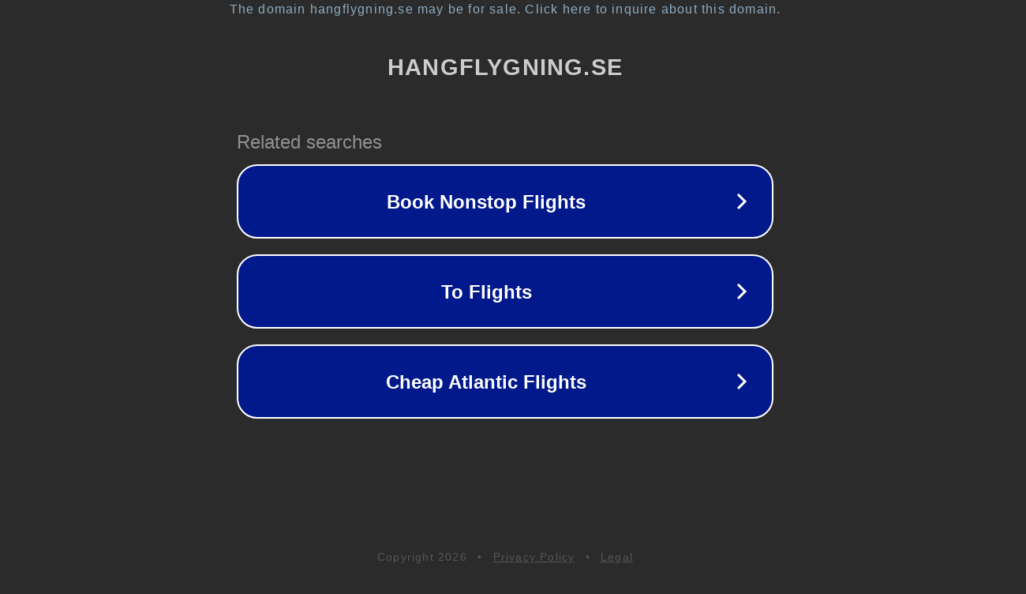

--- FILE ---
content_type: text/html; charset=utf-8
request_url: https://hangflygning.se/tag/fw-190-st-petersburg/
body_size: 1082
content:
<!doctype html>
<html data-adblockkey="MFwwDQYJKoZIhvcNAQEBBQADSwAwSAJBANDrp2lz7AOmADaN8tA50LsWcjLFyQFcb/P2Txc58oYOeILb3vBw7J6f4pamkAQVSQuqYsKx3YzdUHCvbVZvFUsCAwEAAQ==_PY05LoyUZeQY+Ks0mSiXlswTpFbS7gHupjX/5YSJ++NQx2ilEAzkWLKznFPRKHq3aifsKIO/bOvGcmck3KlcCQ==" lang="en" style="background: #2B2B2B;">
<head>
    <meta charset="utf-8">
    <meta name="viewport" content="width=device-width, initial-scale=1">
    <link rel="icon" href="[data-uri]">
    <link rel="preconnect" href="https://www.google.com" crossorigin>
</head>
<body>
<div id="target" style="opacity: 0"></div>
<script>window.park = "[base64]";</script>
<script src="/buzfLAibI.js"></script>
</body>
</html>
